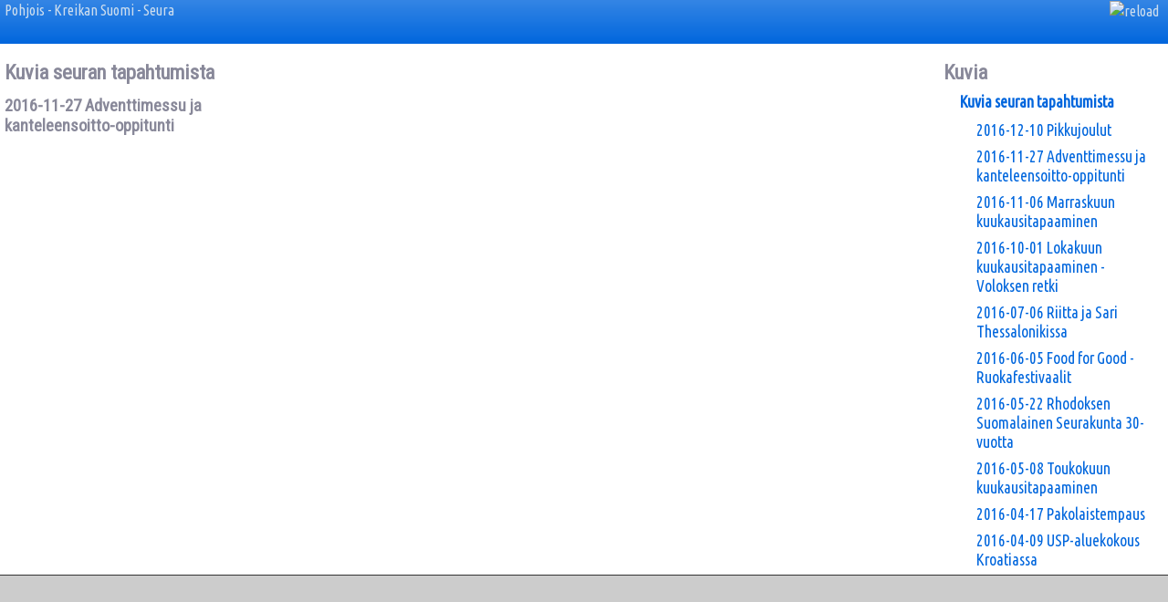

--- FILE ---
content_type: text/html; Charset=utf-8
request_url: https://www.suomi-seura.gr/fi/sxPlug_Gallery.asp?int1=17
body_size: 2385
content:

<!DOCTYPE html>
<html lang="fi">
<head>
<meta http-equiv="Content-Type" content="text/html; charset=utf-8">
<meta name="viewport" content="width=device-width, initial-scale=1">
<link href='https://fonts.googleapis.com/css?family=Ubuntu+Condensed&subset=latin,greek,greek-ext' rel='stylesheet' type='text/css'> 
<link href='https://fonts.googleapis.com/css?family=Roboto+Condensed:400italic,400&subset=latin,greek,greek-ext' rel='stylesheet' type='text/css'> 
<link href='https://fonts.googleapis.com/css?family=Roboto:400,400italic&subset=latin,greek,greek-ext' rel='stylesheet' type='text/css'>
<link rel="stylesheet" type="text/css" href="../sxCss/sxGallery.css">
<script type="text/javascript" src="../sxScripts/jq/jquery.min.js"></script>

<title>2016-11-27 Adventtimessu ja kanteleensoitto-oppitunti | Kuvia seuran tapahtumista | Pohjois - Kreikan Suomi - Seura</title>
<meta name="keywords" content="Pohjois - Kreikan Suomi - Seura" />
<meta name="description" content="Pohjois-Kreikan Suomi-Seura on kaikille Pohjois-Kreikassa asuville sekä Pohjois-Kreikasta tai Suomesta kiinnostuneille tarkoitettu seura." />
</head>
<body>
<div id="header">
	<div class="left">

		<a href="default.asp">Pohjois - Kreikan Suomi - Seura</a>

	</div>
	<div class="middle">
		<div class="navMarker navLeft" id="jqNavLeft"> </div>
		<div class="navMarker navRight" id="jqNavRight"> </div>
	</div>
	<div class="right">
		<!--a title="Reload Default Page" href="sxPlug_Gallery.asp">&laquo;&laquo; &laquo;&raquo; &raquo;&raquo;</a-->
		<a title="Reload Default Page" href="sxPlug_Gallery.asp"><img alt="reload" src="../imgPG/reload-icon.png"></a>
	</div>
</div>

<div id="main">
	<div class="left">
		
<div class="dirLeft">

	<h1>Kuvia seuran tapahtumista</h1>
		
	<h2>2016-11-27 Adventtimessu ja kanteleensoitto-oppitunti</h2>
		
	<div id="photoInfo"></div>

</div>
	</div>
	<div class="middle">
		
<div id="photoBG"></div>


<ul class="pagination" id="arrowPhotoNav" style="display:none">
	<li title="Press also the Left Key of the Keyboard" class="navArrows" id="left"><span>&#10094;&#10094;</span></li>
	<li title="Press also the Up or Down Key of the Keyboard" id="jqBigPhoto"><span>&#10094;&#10095;</span></li>
	<li title="Press also the Right Key of the Keyboard" class="navArrows" id="right"><span>&#10095;&#10095;</span></li>
</ul>


<script type="text/javascript">
var $sx_big=jQuery.noConflict();
$sx_big(window).load(function(){
	$sx_big("#jqBigPhoto").click(function(){
		var sxMain = $sx_big("#main");
		var sxMiddle = $sx_big("#main .middle");
		if(parseInt(sxMain.css('top'),10) > 0) {
			sxMain.animate({top:'0',bottom:'0'},400);
			sxMiddle.css({'z-index':'200'}).animate({left:'0',right:'0'},400);
		}else{
			sxMain.animate({top:'44px',bottom:'90px'},400);
			sxMiddle.animate({left:'20%',right:'20%'},400, function(){
				sxMiddle.css({'z-index':0});
			});
		}
	});

	$sx_big("body").keydown(function(e) {
		if(e.keyCode == 37) {
			$sx_big("#left").click();
		}else if(e.keyCode == 39) {
			$sx_big("#right").click();
		}else if(e.keyCode == 38 || e.keyCode == 40) {
			$sx_big("#jqBigPhoto").click();
		}
	});
 

});
</script>

	</div>
	<div class="right">
		
<h1><span>Kuvia</span></h1>
<div class="sxAccordionNav" id="jqAccordionNav">
<ul>

	<li><div><span>Kuvia seuran tapahtumista</span></div>
		<ul style="display: none;">

			<li><a href="sxPlug_Gallery.asp?int1=18"><span>2016-12-10 Pikkujoulut</span></a></li>

			<li><a href="sxPlug_Gallery.asp?int1=17"><span>2016-11-27 Adventtimessu ja kanteleensoitto-oppitunti</span></a></li>

			<li><a href="sxPlug_Gallery.asp?int1=16"><span>2016-11-06 Marraskuun kuukausitapaaminen</span></a></li>

			<li><a href="sxPlug_Gallery.asp?int1=15"><span>2016-10-01 Lokakuun kuukausitapaaminen - Voloksen retki</span></a></li>

			<li><a href="sxPlug_Gallery.asp?int1=14"><span>2016-07-06 Riitta ja Sari Thessalonikissa</span></a></li>

			<li><a href="sxPlug_Gallery.asp?int1=11"><span>2016-06-05 Food for Good - Ruokafestivaalit</span></a></li>

			<li><a href="sxPlug_Gallery.asp?int1=10"><span>2016-05-22 Rhodoksen Suomalainen Seurakunta 30-vuotta</span></a></li>

			<li><a href="sxPlug_Gallery.asp?int1=9"><span>2016-05-08 Toukokuun kuukausitapaaminen</span></a></li>

			<li><a href="sxPlug_Gallery.asp?int1=8"><span>2016-04-17 Pakolaistempaus</span></a></li>

			<li><a href="sxPlug_Gallery.asp?int1=7"><span>2016-04-09 USP-aluekokous Kroatiassa</span></a></li>

			<li><a href="sxPlug_Gallery.asp?int1=6"><span>2016-04-03 Huhtikuun kuukausitapaaminen</span></a></li>

			<li><a href="sxPlug_Gallery.asp?int1=4"><span>2016-03-05 Maaliskuun kuukausitapaaminen</span></a></li>

			<li><a href="sxPlug_Gallery.asp?int1=3"><span>2016-02-13 Sanaton Viestintä ja mielen hyvinvointi ‐seminaari</span></a></li>

			<li><a href="sxPlug_Gallery.asp?int1=1"><span>2016-01-17 Keilailukilpailu</span></a></li>
</ul></li><!--1-->
	<li><div><span>Kuvia koulun tapahtumista</span></div>
		<ul style="display: none;">

			<li><a href="sxPlug_Gallery.asp?int1=19"><span>2016-12-16 Thessalonikin Suomi-koulun joulujuhlat</span></a></li>

			<li><a href="sxPlug_Gallery.asp?int1=12"><span>2016-06-11 Thessalonikin Suomi‐koulu kesälomalle</span></a></li>

			<li><a href="sxPlug_Gallery.asp?int1=5"><span>2016-03-05 Hanian Suomi-koululaiset Thessalonikissa</span></a></li>
</ul></li><!--3-->
</ul>
</div>
<script type="text/javascript">
var $sx_ma4l=jQuery.noConflict();
$sx_ma4l(window).load(function(){
	var iIndex = 0;
	$sx_ma4l('#jqAccordionNav div').click(function(){
		var $this = $sx_ma4l(this);
		var $nextUL= $this.next('ul');
		$this.closest('ul')
			.find('div')
			.removeClass('opened');
		$this.closest('ul')
			.find('ul')
			.hide(500);
		if($nextUL.css('display')=='none'){
			$nextUL.show(500);
			$this.addClass('opened');
		}else{
			$this.removeClass('opened');
		}
	});
	if(iIndex > -1) {
		$sx_ma4l('#jqAccordionNav div').eq(iIndex).click();
	}
});
</script>

	</div>
</div>

<div id="footer">
	
</div>
<script>
var $sx_ap=jQuery.noConflict();
$sx_ap(document).ready(function() {
	var rToggle = 0;
	var lToggle = 0;
	$sx_ap("#jqNavRight").click(function(){
		if(rToggle == 0){
			$sx_ap("#main .right").animate({left: '20%'}, 400);
			rToggle = 1;
		}else if(rToggle == 1){
			$sx_ap("#main .right").animate({left: '100%'}, 400);
			rToggle = 0;
		};
		$sx_ap("#main .left").animate({right: '100%'}, 400)
		lToggle = 0;
	});
	$sx_ap("#jqNavLeft").click(function(){
		if(lToggle == 0){
			$sx_ap("#main .left").animate({right: '20%'}, 400);
			lToggle = 1;
		}else if(lToggle == 1){
			$sx_ap("#main .left").animate({right: '100%'}, 400);
			lToggle = 0;
		};
		$sx_ap("#main .right").animate({left: '100%'}, 400)
		rToggle = 0;
	});
});
</script>
</body>
</html>

--- FILE ---
content_type: text/css
request_url: https://www.suomi-seura.gr/sxCss/sxGallery.css
body_size: 2489
content:
*{box-sizing:border-box}
html, body {overflow: hidden;}
body {
	padding: 0;
	margin:0;
	font-family: "Ubuntu Condensed", "Roboto Condensed", Roboto, verdanan, arial, helvetica, sans-serif;
	color: #444;
	line-height: 140%;
	font-size: 16px;
}
h1, h2, h3 {
	font-family: "Roboto Condensed", Roboto, arial, Verdana, Geneva, Tahoma, sans-serif !important;
	color: #889;
	margin-bottom: 5px;
}
h1 {font-size: 1.4em;}
h2 {font-size: 1.15em;}
h3 {font-size: 1.1em;}
h4 {font-size: 1em;}

div p:first-child {margin-top: 0; padding-top:0;}

a {color: #06d; text-decoration: none;}
a:hover	{color: #d10;}

.text{
	font-size: 1.05em;
}
.textSmall {font-size: 1em;}

ul {
	margin: 0;
	padding: 0;
	list-style: none;
}

/*===============================================================
	PAGANATION AND PRIVIOUS-NEXT BUTTONS
===============================================================*/

.pagination {
	position: absolute;
	left: 10px;
	right: 10px;
	bottom: 4px;
    padding: 0;
    margin: 0;
    list-style:none;
    font-size:1em;
	text-align: center;
}
.pagination li {
	display: inline-block;
	padding:0;
	margin:0 5px;
    list-style:none;
}

.pagination li span {
	display: inline-block;
    color: #666;
    padding: 4px 20px;
    text-decoration: none;
    border: 1px solid #ddd;
    transition: background-color 0.3s;
    cursor:pointer;
}
.pagination li:first-child span {
    border-radius: 7px 0 0 7px;
}
.pagination li:last-child span {
    border-radius: 0 7px 7px 0;
}
.pagination li span:hover {
	background-color: #ddd;
}

/* ================================
	TOP STRUCTURE
=================================== */
#header {
	position: absolute;
	top: 0;
	left: 0;
	right: 0;
	height: 48px;
	overflow: hidden;
	background-color:#06d;
	background:linear-gradient(rgba(0,102,221,0.8), #06d);
}
#header a {color: #cde;}
#header a:hover	{color: #fff;}

#header .left {position: absolute; top: 0; bottom: 0; left: 0; right: 55%; 
	text-align: left;
	padding: 0 0 0 5px;
	vertical-align: middle;
}
#header .middle {position: absolute; top: 0; bottom: 0; left: 45%; right: 10%; text-align: left;}

#header .right {position: absolute; top: 0; bottom: 0; left: 90%; right: 0; text-align:right; padding:1px 10px 0 0;}

.navMarker {
	display: inline-block;
	width: 50px;
	height: 40px;
	margin: 2px 10px 0 0;
	cursor: pointer;
	border: 1px rgba(255,255,255,0.3) solid;
	border-radius:5px;
}
.navLeft {background: url('../imgPG/iconsArrDown.png') center no-repeat;}
.navRight {background: url('../imgPG/iconShowHide.png') center no-repeat;}


/* ===================================================================
	MAIN STRUCTURE
====================================================================== */
#main {
	position: absolute;
	top: 48px;
	left: 0;
	right: 0;
	bottom: 90px;
	overflow: hidden;
}

/* Main Left
************************** */
#main .left {
	position: absolute;
	top: 0;
	bottom: 0;
	left: 0;
	right: 80%;
	overflow-x: hidden;
	overflow-y: auto;
	direction:rtl;
	background: #fff;
	z-index: 100;
}
#main .left .dirLeft {
	padding: 5px 10px 0 5px;
	text-align: left;
	direction:ltr;
	}
#main .left .text{
	text-align: left;
	padding-left: 15px;
}

/* Main Middle
***************************/
#main .middle {
	position: absolute;
	top: 0;
	bottom: 0;
	left: 20%;
	right: 20%;
	overflow: hidden;
	padding: 0;
	text-align: center;
	background-color: #fff;
}
#photoBG {
	position: absolute;
	top: 10px;
	left: 10px;
	right: 10px;
	bottom: 40px;
	background-position: center top;
	background-size: contain;
	background-repeat: no-repeat;
	background-color: #fff;
	cursor: pointer;
}

/* Main Right
***************************/
#main .right {
	position: absolute;
	top: 0;
	bottom: 0;
	left: 80%;
	right: 0;
	padding: 5px 10px;
	text-align: left;
	overflow-x: hidden;
	overflow-y: auto;
	background: #fff;
	z-index: 100;
}

/* ===================================================================
	FOOTER STRUCTURE
====================================================================== */
#footer {
	position: absolute;
	bottom: 0;
	left: 0;
	right: 0;
	height: 90px;
	overflow: hidden;
	background: #ccc url('../imgPG/grad240WT40.png') left bottom repeat-x;
	color: #999;
	border-top: 1px solid #333;
	text-align: center;
	overflow-x: auto;
	overflow-y: hidden;
}

/* Footer Menu
***************************/
#footer ul {
	display: table;
	margin: 4px auto 0 auto; 
	opacity: 0.4;
}
#footer:hover ul {opacity: 1;}
#footer ul li {
	display: table-cell;
	padding: 0;
}
#footer ul li img {
	display: block;
	max-width: 100%;
	max-height: 66px;
	border: 1px solid #fff;
	cursor: pointer;
}

/*	===================================================== 
1.	BASIC STRUCTURE - Don't CHANGE these styles 
	===================================================== */
/*	General Menu styles					|--> DON'T CHANGE
********************************************************* */
.sxAccordionNav ul {padding: 0; margin: 0; list-style: none;}
.sxAccordionNav div {clear: both; cursor: pointer;}

.sxAccordionNav a, 
.sxAccordionNav div, 
.sxAccordionNav span {line-height: 120%;}

/*	Basic style for all li/a			|--> DON'T CHANGE
********************************************************* */
.sxAccordionNav li {vertical-align: top !important;}
.sxAccordionNav ul li a {display:block;}

/*	=====================================================
2. Define Minimum height of Lists: Change Padding for span within div's and a's 
	===================================================== */
.sxAccordionNav ul li span {display: block; padding: 6px 0;}
.sxAccordionNav ul li ul li span {padding: 4px 0;}
.sxAccordionNav ul li ul li ul li span {padding: 3px 0;}

/*	=====================================================
3. Common Font Styles for All clickable Menu Levels: As and DIVs
	===================================================== */
.sxAccordionNav a,
.sxAccordionNav div {font-weight: normal; color: #06d;}
.sxAccordionNav a:hover,
.sxAccordionNav div:hover,
.sxAccordionNav .open {color: #DE0700;}

.sxAccordionNav li > a,
.sxAccordionNav li > div {font-size: 1.1em;}
.sxAccordionNav li li > a,
.sxAccordionNav li li > div {font-size: 1.1em;}
.sxAccordionNav li li li > a,
.sxAccordionNav li li li > div {font-size: 1em;}

/*	=====================================================
4.	Common Backgrounds for all clickable Menu Levels: As and DIVs
	===================================================== */
/*
	Levels that not contain sublevels (Links A)
***************************************************** */
.sxAccordionNav li a {
	padding: 0 0 0 16px;
	background: url('../imgPG/sx_dotArR1.png') left 8px no-repeat;
}
.sxAccordionNav li a:hover {background-image: url('../imgPG/sx_dotArR4.png');}

/*
	Levels that contain sublevels (Tags DIV)
***************************************************** */
.sxAccordionNav div {
	font-weight: bold;
	padding: 0 0 0 18px;
	background: url('../imgPG/sx_dotArUD1.png') left 12px no-repeat;
}
.sxAccordionNav div:hover {background-image: url('../imgPG/sx_dotArD4.png');}
.sxAccordionNav .open {background-image: url('../imgPG/sx_dotArU1.png');}

/*	=====================================================
5.	Left Margins for all List Levels bellow Groups
	===================================================== */
.sxAccordionNav ul ul {margin: 0 0 0 20px;}

/* ===================================================================
	FOR TABLETS AND MOBILE
====================================================================== */

@media only screen and (max-width: 1024px) {
	.navMarker {display:inline-block;}
	#main .left {right:100%;}
	#main .middle {left:0 ;right:0;}
	#main .right {left:100%;}
}
@media only screen and (min-width: 1025px) {
	.navMarker {display:none;}
	#main .left {right:80% !important;}
	#main .middle {left:20%;right:20%;}
	#main .right {left:80% !important;}
}
/*	End
========= */